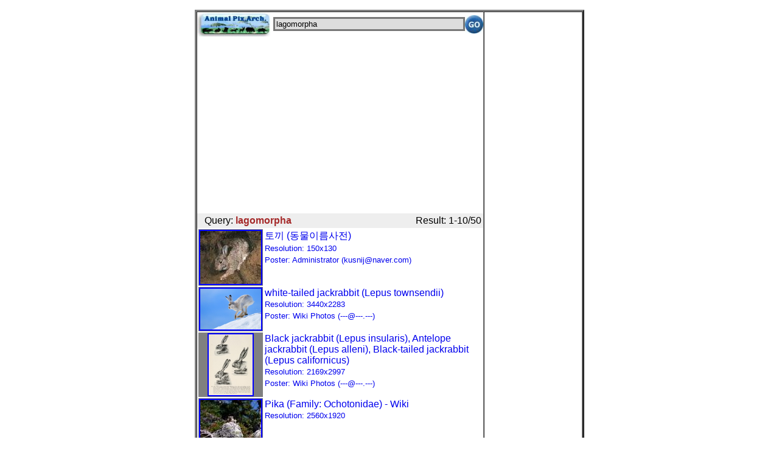

--- FILE ---
content_type: text/html; charset=UTF-8
request_url: http://m.animal.memozee.com/m.list.php?q=lagomorpha
body_size: 3224
content:

<!DOCTYPE html PUBLIC "-//W3C//DTD XHTML 1.0 Transitional//EN" "http://www.w3.org/TR/xhtml1/DTD/xhtml1-transitional.dtd">
<html xmlns="http://www.w3.org/1999/xhtml" lang="ko" xml:lang="ko">
<head>
<meta http-equiv="Content-Type" content="text/html; charset=utf-8" />
<meta name="viewport" content="user-scalable=no, initial-scale=1.0, maximum-scale=1.0, minimum-scale=1.0, width=device-width" />
<link rel="apple-touch-icon-precomposed" href="http://m.animal.memozee.com/icon/APA.png" />

<style type="text/css">
A:link {text-decoration: none}
A:visited {text-decoration: none; color: purple; }
A:active {text-decoration: none}
A:hover {text-decoration:none; color: red;}
body,table,tr,td {
	font-family:은고딕,나눔고딕,굴림,Verdana,Arial,Helvetica,sans-serif;
}
</style>

</head>
<script languages="JavaScript"><!--
function Set_Cookie( name, value, expires, path, domain, secure )
{
	// set time, it's in milliseconds
	var today = new Date();
	today.setTime( today.getTime() );

	/*
	   if the expires variable is set, make the correct
	   expires time, the current script below will set
	   it for x number of days, to make it for hours,
	   delete * 24, for minutes, delete * 60 * 24
	 */
	if ( expires )
	{
		expires = expires * 1000 * 60 * 60 * 24;
	}
	var expires_date = new Date( today.getTime() + (expires) );

	document.cookie = name + "=" +escape( value ) +
		( ( expires ) ? ";expires=" + expires_date.toGMTString() : "" ) +
		( ( path ) ? ";path=" + path : "" ) +
		( ( domain ) ? ";domain=" + domain : "" ) +
		( ( secure ) ? ";secure" : "" );
}

// this function gets the cookie, if it exists
// don't use this, it's weak and does not handle some cases
// correctly, this is just to maintain legacy information
// cookie name should not be substring of any other cookie name.
function Get_Cookie( name )
{
	var start = document.cookie.indexOf( name + "=" );
	var len = start + name.length + 1;
	if ( ( !start ) && ( name != document.cookie.substring( 0, name.length ) ) )
	{
		return null;
	}
	if ( start == -1 ) return null;
	var end = document.cookie.indexOf( ";", len );
	if ( end == -1 ) end = document.cookie.length;
	return unescape( document.cookie.substring( len, end ) );
}

// check and store window size in cookie
var winW = 320, winH = 480;

if (parseInt(navigator.appVersion)>3) {
	if (navigator.appName=="Netscape") {
		winW = window.innerWidth;
		winH = window.innerHeight;
	}
	if (navigator.appName.indexOf("Microsoft")!=-1) {
		winW = document.body.offsetWidth;
		winH = document.body.offsetHeight;
	}
}

// document.write("Window width = "+winW+"," +" height = "+winH);
if ( winH != Get_Cookie( 'APA_WINDOW_WIDTH') ) {
	Set_Cookie('APA_WINDOW_WIDTH', winW, 1, '/', '.m.animal.memozee.com', '');
	Set_Cookie('APA_WINDOW_HEIGHT', winH, 1, '/', '.m.animal.memozee.com', '');
	location.href(self.location);
}

--></script>

<body style="margin:0;padding:0">
<center><p><table border=3 width=640 height=800 cellpadding=0 cellspacing=0><tr><td valign=top>	</div>
<table border=0 cellpadding=0 cellspacing=0 align=center width=100%>
<form action="http://m.animal.memozee.com/m.list.php" method="get">
<TR><TD align=left width=125>
<a href="http://m.animal.memozee.com/"><img src="http://m.animal.memozee.com/img/APA_mobile_logo.jpg" border=0 width="120" height="40" alt="Animal Pictures Archive mobile" />
</a></TD>
<TD><input type="text"  name="q" style="WIDTH:100%;background-color:#DDDDDD;border:3px solid #777777;"
	value="lagomorpha" /></TD>
<TD WIDTH=5></TD>
<TD width=35 align=right><input type="image" src="http://m.animal.memozee.com/img/go.jpg" height="30" /></TD>
</TR>
		</form>
</TABLE>
<center>
	<div id="adsense">

<script async src="//pagead2.googlesyndication.com/pagead/js/adsbygoogle.js"></script>
<!-- webhack -->
<ins class="adsbygoogle"
     style="display:block"
     data-ad-client="ca-pub-8155877059829995"
     data-ad-slot="3521602675"
     data-ad-format="auto"></ins>
<script>
(adsbygoogle = window.adsbygoogle || []).push({});
</script>

	</div>
<TITLE>lagomorpha :: Animals Photos Search</TITLE>

<font color=white size=-2>ERROR : Server Busy(-1105)
</font><TABLE BORDER=0 width="100%" BGCOLOR="#EEEEEE"><TR>
<TD WIDTH=5></TD><TD ALIGN=LEFT>Query: <b><font color=brown>lagomorpha</font></b></TD><TD ALIGN=RIGHT>Result: 1-10/50</TD></TR></TABLE>
<TABLE BORDER=0 WIDTH=100%>
<TR><TH ALIGN=CENTER VALIGN=TOP BGCOLOR=GRAY><a href="m.view.php?q=lagomorpha&p=0"><img border=2 style="border-color:blue;" width=100 src="http://animal.memozee.com/Thumb01/thumb-1087020835.jpg" /></a></TD>
<TD VALIGN=TOP ALIGN=LEFT><a href="m.view.php?q=lagomorpha&p=0">토끼 (동물이름사전)<BR>
<font size=-1 style="line-height:1.5em;">Resolution: 150x130<BR>
Poster: Administrator (kusnij@naver.com)<BR>
</a></TD></TR>
<TR><TH ALIGN=CENTER VALIGN=TOP BGCOLOR=GRAY><a href="m.view.php?q=lagomorpha&p=1"><img border=2 style="border-color:blue;" width=100 src="http://animal.memozee.com/ThumbOLD-8/thumb-1500050820.jpg" /></a></TD>
<TD VALIGN=TOP ALIGN=LEFT><a href="m.view.php?q=lagomorpha&p=1">white-tailed jackrabbit (Lepus townsendii)<BR>
<font size=-1 style="line-height:1.5em;">Resolution: 3440x2283<BR>
Poster: Wiki Photos (---@---.---)<BR>
</a></TD></TR>
<TR><TH ALIGN=CENTER VALIGN=TOP BGCOLOR=GRAY><a href="m.view.php?q=lagomorpha&p=2"><img border=2 style="border-color:blue;" height=100 src="http://animal.memozee.com/ThumbOLD-5/thumb-1678505615.jpg" /></a></TD>
<TD VALIGN=TOP ALIGN=LEFT><a href="m.view.php?q=lagomorpha&p=2">Black jackrabbit (Lepus insularis), Antelope jackrabbit (Lepus alleni), Black-tailed jackrabbit (Lepus californicus)<BR>
<font size=-1 style="line-height:1.5em;">Resolution: 2169x2997<BR>
Poster: Wiki Photos (---@---.---)<BR>
</a></TD></TR>
<TR><TH ALIGN=CENTER VALIGN=TOP BGCOLOR=GRAY><a href="m.view.php?q=lagomorpha&p=3"><img border=2 style="border-color:blue;" width=100 src="http://animal.memozee.com/ThumbOLD-7/thumb-1199753906.jpg" /></a></TD>
<TD VALIGN=TOP ALIGN=LEFT><a href="m.view.php?q=lagomorpha&p=3">Pika (Family: Ochotonidae) - Wiki<BR>
<font size=-1 style="line-height:1.5em;">Resolution: 2560x1920<BR>
</a></TD></TR>
<TR><TH ALIGN=CENTER VALIGN=TOP BGCOLOR=GRAY><a href="m.view.php?q=lagomorpha&p=4"><img border=2 style="border-color:blue;" width=100 src="http://animal.memozee.com/ThumbHAN03/thumb-1274425685.jpg" /></a></TD>
<TD VALIGN=TOP ALIGN=LEFT><a href="m.view.php?q=lagomorpha&p=4">고원새앙토끼, Ochotona curzoniae (Plateau Pika)<BR>
<font size=-1 style="line-height:1.5em;">Resolution: 1041x634<BR>
Poster: Jinsuk Kim (kusnij@naver.com)<BR>
</a></TD></TR>
<TR><TH ALIGN=CENTER VALIGN=TOP BGCOLOR=GRAY><a href="m.view.php?q=lagomorpha&p=5"><img border=2 style="border-color:blue;" width=100 src="http://animal.memozee.com/ThumbHAN03/thumb-1274425678.jpg" /></a></TD>
<TD VALIGN=TOP ALIGN=LEFT><a href="m.view.php?q=lagomorpha&p=5">고원새앙토끼, Ochotona curzoniae (Plateau Pika)<BR>
<font size=-1 style="line-height:1.5em;">Resolution: 1094x606<BR>
Poster: Jinsuk Kim (kusnij@naver.com)<BR>
</a></TD></TR>
<TR><TH ALIGN=CENTER VALIGN=TOP BGCOLOR=GRAY><a href="m.view.php?q=lagomorpha&p=6"><img border=2 style="border-color:blue;" width=100 src="http://animal.memozee.com/ThumbHAN03/thumb-1274425671.jpg" /></a></TD>
<TD VALIGN=TOP ALIGN=LEFT><a href="m.view.php?q=lagomorpha&p=6">고원새앙토끼, Ochotona curzoniae (Plateau Pika)<BR>
<font size=-1 style="line-height:1.5em;">Resolution: 1271x670<BR>
Poster: Jinsuk Kim (kusnij@naver.com)<BR>
</a></TD></TR>
<TR><TH ALIGN=CENTER VALIGN=TOP BGCOLOR=GRAY><a href="m.view.php?q=lagomorpha&p=7"><img border=2 style="border-color:blue;" width=100 src="http://animal.memozee.com/Thumb08/thumb-1604998993.jpg" /></a></TD>
<TD VALIGN=TOP ALIGN=LEFT><a href="m.view.php?q=lagomorpha&p=7">Desert cottontail (Sylvilagus audubonii)<BR>
<font size=-1 style="line-height:1.5em;">Resolution: 612x407<BR>
Poster: Shahril (different_world_06@hotmail.com)<BR>
</a></TD></TR>
<TR><TH ALIGN=CENTER VALIGN=TOP BGCOLOR=GRAY><a href="m.view.php?q=lagomorpha&p=8"><img border=2 style="border-color:blue;" width=100 src="http://animal.memozee.com/ThumbOLD-7/thumb-1199760375.jpg" /></a></TD>
<TD VALIGN=TOP ALIGN=LEFT><a href="m.view.php?q=lagomorpha&p=8">Turkestan Red Pika (Ochotona rutila) - Wiki<BR>
<font size=-1 style="line-height:1.5em;">Resolution: 264x239<BR>
</a></TD></TR>
<TR><TH ALIGN=CENTER VALIGN=TOP BGCOLOR=GRAY><a href="m.view.php?q=lagomorpha&p=9"><img border=2 style="border-color:blue;" width=100 src="http://animal.memozee.com/ThumbOLD-7/thumb-1199760026.jpg" /></a></TD>
<TD VALIGN=TOP ALIGN=LEFT><a href="m.view.php?q=lagomorpha&p=9">Muli Pika (Ochotona muliensis) - Wiki<BR>
<font size=-1 style="line-height:1.5em;">Resolution: 470x298<BR>
</a></TD></TR>
</TABLE>

<p><table border=0 align=center>
<tr><td align=center>
<img width=50 src=img/double_arrows-left-grey.png></td>
<td align=center>
<img width=50 src=img/single_arrow-left-grey.png></td>
<td align=left><font size=-1><b>lagomorpha<br>
1-10/50</font></td>
<td align=center>
<a href=m.list.php?q=lagomorpha&p=10><img width=50 border=0 src=img/single_arrow-right.png></a>
</td>
<td align=center>
<img width=50 border=0 src=img/double_arrows-right-grey.png></td>
</tr></table>
<a href="/list.php?qry=lagomorpha">Animal Search PC Version: lagomorpha</a>
<table border=0 width="100%" cellpadding=5 cellspacing=0 bgcolor="black">
<td align=center style="line-height:1.5em;"><font size=+1 color=white>
   | 
<a href="http://m.animal.memozee.com/"><font color="#6B9F9F">Mobile Home</font></a> | 
<a href="http://m.animal.memozee.com/m.list.php"><font color="#6B9F9F">New Photos</font></a> | 
<a href="http://m.animal.memozee.com/m.random.php"><font color="#6B9F9F">Random</font></a> | 
<a href="http://m.animal.memozee.com/m.funny.php"><font color="#6B9F9F">Funny</font></a> | 
<a href="http://www.animal.memozee.com/animal_films/"><font color="#6B9F9F">Films</font></a> | 
<a href="http://m.animal.memozee.com/?lang=kr"><font color="#6B9F9F">Korean</font></a> | 

</font>
</td></tr></table>
<table border=0><tr><td height=3></td></tr></table>

^o^
 <font size=-1>
<a href="http://www.animal.memozee.com">
Animal Pictures Archive</a> for smart phones</a>
</font>
^o^
</center>

</td>
<td width=160 valign=top align=center>
</center>
</BODY>
</HTML>


--- FILE ---
content_type: text/html; charset=utf-8
request_url: https://www.google.com/recaptcha/api2/aframe
body_size: 268
content:
<!DOCTYPE HTML><html><head><meta http-equiv="content-type" content="text/html; charset=UTF-8"></head><body><script nonce="nzuRQ0VmYpCKYoIuM6KQcA">/** Anti-fraud and anti-abuse applications only. See google.com/recaptcha */ try{var clients={'sodar':'https://pagead2.googlesyndication.com/pagead/sodar?'};window.addEventListener("message",function(a){try{if(a.source===window.parent){var b=JSON.parse(a.data);var c=clients[b['id']];if(c){var d=document.createElement('img');d.src=c+b['params']+'&rc='+(localStorage.getItem("rc::a")?sessionStorage.getItem("rc::b"):"");window.document.body.appendChild(d);sessionStorage.setItem("rc::e",parseInt(sessionStorage.getItem("rc::e")||0)+1);localStorage.setItem("rc::h",'1769684271054');}}}catch(b){}});window.parent.postMessage("_grecaptcha_ready", "*");}catch(b){}</script></body></html>